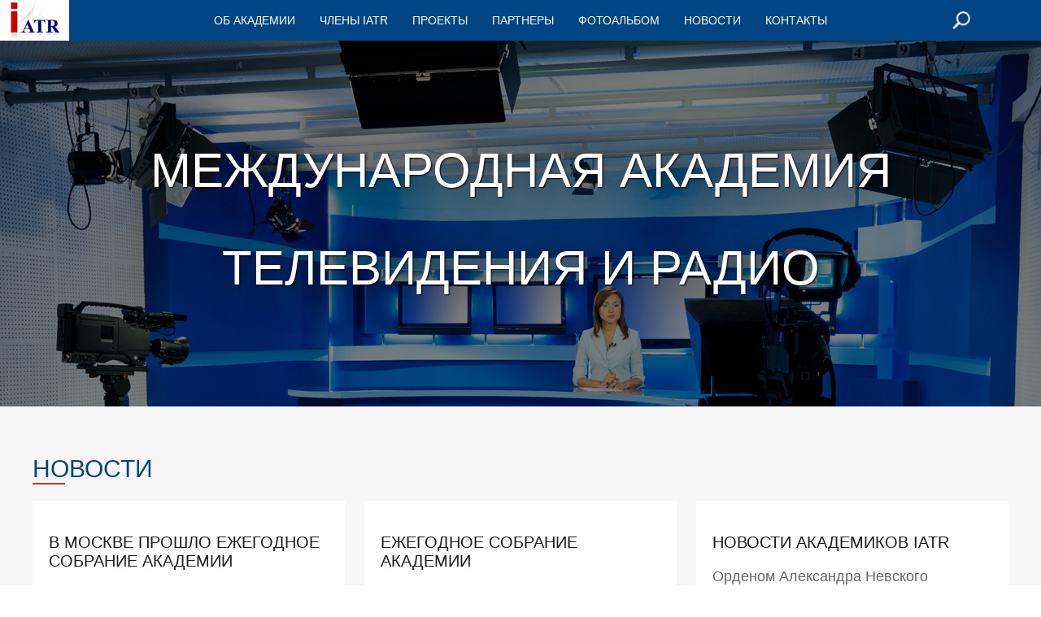

--- FILE ---
content_type: text/html; charset=UTF-8
request_url: http://new.interatr.org/
body_size: 7830
content:
<!DOCTYPE html>
<html lang="ru-RU">
<head>
<meta charset="UTF-8">
<!-- <meta name="viewport" content="width=device-width, initial-scale=1"> -->
<link rel="pingback" href="http://interatr.org/xmlrpc.php">
<link rel="shortcut icon" href="http://interatr.org/wp-content/themes/ivanbarilo/favicon.ico" />
<title>IATR &#8212; Международная академия телевидения и радио</title>
<link rel='dns-prefetch' href='//interatr.org'>
<link rel='dns-prefetch' href='//ajax.googleapis.com'>
<link rel='dns-prefetch' href='//fonts.googleapis.com'>
<link rel='dns-prefetch' href='//s.w.org'>
<link rel="alternate" type="application/rss+xml" title="IATR &raquo; Лента" href="http://interatr.org/ru/feed/" />
<link rel="alternate" type="application/rss+xml" title="IATR &raquo; Лента комментариев" href="http://interatr.org/ru/comments/feed/" />
		<script type="text/javascript">
			window._wpemojiSettings = {"baseUrl":"https:\/\/s.w.org\/images\/core\/emoji\/2\/72x72\/","ext":".png","svgUrl":"https:\/\/s.w.org\/images\/core\/emoji\/2\/svg\/","svgExt":".svg","source":{"concatemoji":"http:\/\/interatr.org\/wp-includes\/js\/wp-emoji-release.min.js?ver=4.6"}};
			!function(a,b,c){function d(a){var c,d,e,f,g,h=b.createElement("canvas"),i=h.getContext&&h.getContext("2d"),j=String.fromCharCode;if(!i||!i.fillText)return!1;switch(i.textBaseline="top",i.font="600 32px Arial",a){case"flag":return i.fillText(j(55356,56806,55356,56826),0,0),!(h.toDataURL().length<3e3)&&(i.clearRect(0,0,h.width,h.height),i.fillText(j(55356,57331,65039,8205,55356,57096),0,0),c=h.toDataURL(),i.clearRect(0,0,h.width,h.height),i.fillText(j(55356,57331,55356,57096),0,0),d=h.toDataURL(),c!==d);case"diversity":return i.fillText(j(55356,57221),0,0),e=i.getImageData(16,16,1,1).data,f=e[0]+","+e[1]+","+e[2]+","+e[3],i.fillText(j(55356,57221,55356,57343),0,0),e=i.getImageData(16,16,1,1).data,g=e[0]+","+e[1]+","+e[2]+","+e[3],f!==g;case"simple":return i.fillText(j(55357,56835),0,0),0!==i.getImageData(16,16,1,1).data[0];case"unicode8":return i.fillText(j(55356,57135),0,0),0!==i.getImageData(16,16,1,1).data[0];case"unicode9":return i.fillText(j(55358,56631),0,0),0!==i.getImageData(16,16,1,1).data[0]}return!1}function e(a){var c=b.createElement("script");c.src=a,c.type="text/javascript",b.getElementsByTagName("head")[0].appendChild(c)}var f,g,h,i;for(i=Array("simple","flag","unicode8","diversity","unicode9"),c.supports={everything:!0,everythingExceptFlag:!0},h=0;h<i.length;h++)c.supports[i[h]]=d(i[h]),c.supports.everything=c.supports.everything&&c.supports[i[h]],"flag"!==i[h]&&(c.supports.everythingExceptFlag=c.supports.everythingExceptFlag&&c.supports[i[h]]);c.supports.everythingExceptFlag=c.supports.everythingExceptFlag&&!c.supports.flag,c.DOMReady=!1,c.readyCallback=function(){c.DOMReady=!0},c.supports.everything||(g=function(){c.readyCallback()},b.addEventListener?(b.addEventListener("DOMContentLoaded",g,!1),a.addEventListener("load",g,!1)):(a.attachEvent("onload",g),b.attachEvent("onreadystatechange",function(){"complete"===b.readyState&&c.readyCallback()})),f=c.source||{},f.concatemoji?e(f.concatemoji):f.wpemoji&&f.twemoji&&(e(f.twemoji),e(f.wpemoji)))}(window,document,window._wpemojiSettings);
		</script>
		<style type="text/css">
img.wp-smiley,
img.emoji {
	display: inline !important;
	border: none !important;
	box-shadow: none !important;
	height: 1em !important;
	width: 1em !important;
	margin: 0 .07em !important;
	vertical-align: -0.1em !important;
	background: none !important;
	padding: 0 !important;
}
</style>
<link rel='stylesheet' id='normalize-css'  href='http://interatr.org/wp-content/themes/ivanbarilo/css/normalize.css?ver=4.6' type='text/css' media='all' />
<link rel='stylesheet' id='bootstrap-css'  href='http://interatr.org/wp-content/themes/ivanbarilo/css/bootstrap.min.css?ver=4.6' type='text/css' media='all' />
<link rel='stylesheet' id='flexisel-css'  href='http://interatr.org/wp-content/themes/ivanbarilo/css/flexisel/style.css?ver=4.6' type='text/css' media='all' />
<link rel='stylesheet' id='fonts-css'  href='http://interatr.org/wp-content/themes/ivanbarilo/css/fonts.css?ver=4.6' type='text/css' media='all' />
<link rel='stylesheet' id='ivanbarilo-style-css'  href='http://interatr.org/wp-content/themes/ivanbarilo/style.css?ver=4.6' type='text/css' media='all' />
<link rel='stylesheet' id='wpdreams-asl-basic-css'  href='http://interatr.org/wp-content/plugins/ajax-search-lite/css/style.basic.css?ver=4.6.5' type='text/css' media='all' />
<link rel='stylesheet' id='wpdreams-ajaxsearchlite-css'  href='http://interatr.org/wp-content/plugins/ajax-search-lite/css/style-underline.css?ver=4.6.5' type='text/css' media='all' />
<link rel='stylesheet' id='wpdreams-gf-opensans-css'  href='//fonts.googleapis.com/css?family=Open+Sans%3A300%7COpen+Sans%3A400%7COpen+Sans%3A700&#038;ver=4.6.5' type='text/css' media='all' />
<script type='text/javascript' src='https://ajax.googleapis.com/ajax/libs/jquery/2.2.3/jquery.min.js?ver=2.2.3'></script>
<link rel='https://api.w.org/' href='http://interatr.org/wp-json/' />
<link rel="EditURI" type="application/rsd+xml" title="RSD" href="http://interatr.org/xmlrpc.php?rsd" />
<link rel="wlwmanifest" type="application/wlwmanifest+xml" href="http://interatr.org/wp-includes/wlwmanifest.xml" /> 
<meta name="generator" content="WordPress 4.6" />
<!-- <meta name="NextGEN" version="2.1.49" /> -->
<link rel="alternate" href="http://interatr.org/ru/" hreflang="ru" />
<link rel="alternate" href="http://interatr.org/en/" hreflang="en" />
<link rel="alternate" href="http://interatr.org/" hreflang="x-default" />
            <link href='https://fonts.googleapis.com/css?family=Open+Sans' rel='stylesheet' type='text/css'>
            <link rel='stylesheet' id='daves-wordpress-live-search-css'  href='http://interatr.org/wp-content/plugins/daves-wordpress-live-search/css/daves-wordpress-live-search_custom.css?ver=4.6' type='text/css' media='all' />
<style type="text/css">            ul.dwls_search_results {
              width: 250px;
            }
            ul.dwls_search_results li {
              color: ;
              background-color: #ffffff;
            }
            .search_footer {
              background-color: ;
            }
            .search_footer a,
            .search_footer a:visited {
              color: ;
            }
            ul.dwls_search_results li a, ul.dwls_search_results li a:visited {
              color: ;
            }
            ul.dwls_search_results li:hover
            {
              background-color: ;
            }
            ul.dwls_search_results li {
              border-bottom: 1px solid ;
            }</style>                <style type="text/css">
                    <!--
                    
            @font-face {
                font-family: 'aslsicons2';
                src: url('//interatr.org/wp-content/plugins/ajax-search-lite/css/fonts/icons2.eot');
                src: url('//interatr.org/wp-content/plugins/ajax-search-lite/css/fonts/icons2.eot?#iefix') format('embedded-opentype'),
                     url('//interatr.org/wp-content/plugins/ajax-search-lite/css/fonts/icons2.woff2') format('woff2'),
                     url('//interatr.org/wp-content/plugins/ajax-search-lite/css/fonts/icons2.woff') format('woff'),
                     url('//interatr.org/wp-content/plugins/ajax-search-lite/css/fonts/icons2.ttf') format('truetype'),
                     url('//interatr.org/wp-content/plugins/ajax-search-lite/css/fonts/icons2.svg#icons') format('svg');
                font-weight: normal;
                font-style: normal;
            }
            div[id*='ajaxsearchlite'].wpdreams_asl_container {
                width: 100%;
                margin: 0px 0px 0px 0px;
            }
            div[id*='ajaxsearchliteres'].wpdreams_asl_results div.resdrg span.highlighted {
                font-weight: bold;
                color: rgba(217, 49, 43, 1);
                background-color: rgba(238, 238, 238, 1);
            }
                                -->
                </style>
                            <script type="text/javascript">
                if ( typeof _ASL !== "undefined" && _ASL !== null && typeof _ASL.initialize !== "undefined" )
                    _ASL.initialize();
            </script>
            
</head>

<body>
		
		
    <header class="page">



    </header>
	 <!-- NAVBAR -->
    <nav class="navbar navbar-default">
    <div class="container-fluid page">

      <div class="navbar-header">
        <button type="button" class="navbar-toggle collapsed" data-toggle="collapse" data-target="#bs-example-navbar-collapse-1" aria-expanded="false">
          <span class="sr-only">Toggle navigation</span>
          <span class="icon-bar"></span>
          <span class="icon-bar"></span>
          <span class="icon-bar"></span>
        </button>
      
            <a class="navbar-brand" href="http://interatr.org/ru">
        <img alt="Brand" id="logo" src="http://interatr.org/wp-content/themes/ivanbarilo/img/logo.png">
      </a>
      <div id="menu-search">
	<form role="search" method="get" class="navbar-form navbar-left" role="search" action="http://interatr.org/ru/">
<div class="form-group">
	<label>
		<input type="search" class="form-control" placeholder="Поиск" value="" name="s" title="Найти:" />
	</label>
	</div>
</form>



 
      </div>  
      <div id="menu-search-button"><img src="http://interatr.org/wp-content/themes/ivanbarilo/img/search.png"></div>
      </div>

      <!-- Collect the nav links, forms, and other content for toggling -->
      <div class="collapse navbar-collapse" id="bs-example-navbar-collapse-1">
<div class="menu-primary-container"><ul id="menu-primary" class="nav navbar-nav"><li id="menu-item-908" class="menu-item menu-item-type-post_type menu-item-object-page menu-item-908"><a href="http://interatr.org/ru/ob-akademii/">Об академии</a></li>
<li id="menu-item-3132" class="menu-item menu-item-type-custom menu-item-object-custom menu-item-3132"><a href="http://interatr.org/persons/">Члены IATR</a></li>
<li id="menu-item-910" class="menu-item menu-item-type-post_type menu-item-object-page menu-item-910"><a href="http://interatr.org/ru/projects/">Проекты</a></li>
<li id="menu-item-909" class="menu-item menu-item-type-post_type menu-item-object-page menu-item-909"><a href="http://interatr.org/ru/partners/">Партнеры</a></li>
<li id="menu-item-913" class="menu-item menu-item-type-post_type menu-item-object-page menu-item-913"><a href="http://interatr.org/ru/photo/">Фотоальбом</a></li>
<li id="menu-item-907" class="menu-item menu-item-type-post_type menu-item-object-page menu-item-907"><a href="http://interatr.org/ru/news/">Новости</a></li>
<li id="menu-item-905" class="menu-item menu-item-type-post_type menu-item-object-page menu-item-905"><a href="http://interatr.org/ru/contacts/">Контакты</a></li>
</ul></div>
      </div><!-- /.navbar-collapse -->
    </div><!-- /.container-fluid -->
  </nav>
	
	  <main>

  <!-- PROMO -->
  
  
											

    <section id="promo">
      <div id="promo-head">
        <h1>Международная академия телевидения и радио</h1>
      </div>
      <div class="filter-black">
      </div>
    </section>

  <!-- NEWS -->
    <section id="news">
    <h2 class="block-head page">
	Новости      <hr class="block-head-underline">
    </h2>
    <div class="news page">

       <div class="news-item" onclick="location.href='http://interatr.org/ru/news/v-moskve-proshlo-ezhegodnoe-sobranie-akademii-3/';" >
        <h3 class="news-item-head" >
          В Москве прошло Ежегодное собрание Академии        </h3>
        <div class="news-item-text">
          <p>29 января прошло Ежегодное общее собрание Международной академии телевидения и радио</p>
        </div>
       </div>

	  	
       <div class="news-item" onclick="location.href='http://interatr.org/ru/news/ezhegodnoe-sobranie-akademii-9/';" >
        <h3 class="news-item-head" >
          Ежегодное собрание Академии        </h3>
        <div class="news-item-text">
          <p>Приглашаем вас провести вечер 29 января на Ежегодном собрании Международной академии телевидения и радио</p>
        </div>
       </div>

	  		
       <div class="news-item" onclick="location.href='http://interatr.org/ru/news/novosti-akademikov-iatr-69/';" >
        <h3 class="news-item-head" >
          Новости академиков IATR        </h3>
        <div class="news-item-text">
          <p>Орденом Александра Невского награждён генеральный директор студии &#171;ВоенФильм&#187;, народный артист России, наш академик Игорь Угольников.</p>
        </div>
       </div>

	  							      </div>

      <div class="clear"></div>

      <div class="page">
      <div class="news-all-link">
		  <a href="/ru/news/">
			Все новости		  </a>
	  </div>
      </div>

    </section>

    <section id="info">
      <div class="filter-black">
      </div>
      <div class="page-relative">
        <div class="info">

         <div class="info-item">
          <div class="info-item-head">
            20
          </div>
          <div class="info-item-text">
            лет          </div>
         </div>

                <div class="info-item">
          <div class="info-item-head">
            26
          </div>
          <div class="info-item-text">
            стран          </div>
         </div>

                <div class="info-item">
          <div class="info-item-head">
            300+
          </div>
          <div class="info-item-text">
            экспертов          </div>
         </div>

         </div>
       </div>
    </section>
  
    <section id="about" class="page">
      <div>
       <p style="background: white; margin: 0cm 0cm 30.0pt 0cm;"><span style="font-size: 15.0pt; font-family: 'Arial','sans-serif'; color: #333333;">Международная академия телевидения и радио / International academy of television and radio (IATR) была создана в октябре 2002 года на учредительной конференции представителей электронных СМИ из Азербайджана, Армении, Белоруссии, Грузии, Канады, Литвы, России, США, Финляндии, Таджикистана и Швейцарии.</span></p>
<p style="background: white; box-sizing: border-box; font-variant-ligatures: normal; font-variant-caps: normal; orphans: 2; text-align: start; widows: 2; -webkit-text-stroke-width: 0px; word-spacing: 0px; margin: 0cm 0cm 30.0pt 0cm;"><span style="font-size: 15.0pt; font-family: 'Arial','sans-serif'; color: #333333;">По решению учредителей штаб-квартира IATR находится в Москве. В 2004 году IATR зарегистрирована Минюстом РФ как международная организация. В настоящее время в академию входит более 300 профессионалов телевидения, радио и интернета из 26 стран четырех континентов.</span></p>
      </div>
    </section>

    <!-- VISUAL -->


    <section id="visual" class="page">
      <div class="visual-item" onclick="location.href='http://interatr.org/ru/news/laureaty-festivalya-integratsiya-2025/';">
       <div class="filter-black"></div>
      <div class="visual-item-img"><img src=" http://interatr.org/wp-content/uploads/2025/12/5321038445218040655.jpg"></div>
        <h3> Новости</h3>
        <p class="visual-text"> В Москве объявлены лауреаты фестиваля «Интегарция»</p>
      </div>
	      <div class="visual-item" onclick="location.href='/dni-rozhdeniya-chlenov-iatr/';">
       <div class="filter-black"></div>
      <div class="visual-item-img"><img src=" http://interatr.org/wp-content/uploads/2016/05/dlya-dr-3.jpg"></div>
        <h3> Дни рождения академиков IATR</h3>
        <p class="visual-text"> Январь 2025</p>
      </div>
	      <div class="visual-item" onclick="location.href='http://interatr.org/ru/news/novyj-sezon-klubnyh-vecherov-media-art/';">
       <div class="filter-black"></div>
      <div class="visual-item-img"><img src=" http://interatr.org/wp-content/uploads/2024/06/866X577-1.jpg"></div>
        <h3> Новости</h3>
        <p class="visual-text"> Культурно-просветительский проект Медиа&#038;Арт</p>
      </div>
	      <div class="visual-item" onclick="location.href='http://interatr.org/ru/news/vnimaniyu-akademikov-3/';">
       <div class="filter-black"></div>
      <div class="visual-item-img"><img src=" http://interatr.org/wp-content/uploads/2022/09/Snimok.jpg"></div>
        <h3> Новости</h3>
        <p class="visual-text"> Политика обработки персональный данных</p>
      </div>
	    </section>


    <!-- PARTNERS -->
       <section id="partners" class="page">
      <h2 class="block-head page">Партнеры      <hr class="block-head-underline">
    </h2>
      <ul id="flexiselDemo3">
	  		<li><a target="_blank" href=""><img src="http://interatr.org/wp-content/uploads/2024/08/ALF_logo_Main_black.jpg"></a></li>
      		<li><a target="_blank" href="https://orpheusradio.ru/"><img src="http://interatr.org/wp-content/uploads/2023/05/Logo-Orfej.png"></a></li>
      		<li><a target="_blank" href="https://gitr.ru/"><img src="http://interatr.org/wp-content/uploads/2021/12/GITR.jpg"></a></li>
      		<li><a target="_blank" href="http://mediaprofi.org/"><img src="http://interatr.org/wp-content/uploads/2018/06/MediProfi.jpg"></a></li>
      		<li><a target="_blank" href="www.rtrs.ru"><img src="http://interatr.org/wp-content/uploads/2016/09/RTRS_logo.png"></a></li>
      		<li><a target="_blank" href="http://www.journ.msu.ru/"><img src="http://interatr.org/wp-content/uploads/2016/05/13.png"></a></li>
      		<li><a target="_blank" href="http://ostankino.ru/"><img src="http://interatr.org/wp-content/uploads/2016/05/logo_telecenter_2-1.png"></a></li>
      		<li><a target="_blank" href="http://www.ruj.ru/"><img src="http://interatr.org/wp-content/uploads/2016/05/11.png"></a></li>
      		<li><a target="_blank" href="http://www.rocit.ru/"><img src="http://interatr.org/wp-content/uploads/2016/05/10.png"></a></li>
      		<li><a target="_blank" href="http://raec.ru/"><img src="http://interatr.org/wp-content/uploads/2016/05/9.png"></a></li>
      		<li><a target="_blank" href="http://www.otr-online.ru/"><img src="http://interatr.org/wp-content/uploads/2016/05/8.png"></a></li>
      		<li><a target="_blank" href="http://mediacongress.ru/"><img src="http://interatr.org/wp-content/uploads/2016/05/IMG_4757.jpg"></a></li>
      		<li><a target="_blank" href="http://www.tv-digest.ru/"><img src="http://interatr.org/wp-content/uploads/2016/05/6-1.png"></a></li>
      		<li><a target="_blank" href="https://academedia.ru/"><img src="http://interatr.org/wp-content/uploads/2016/05/Akademiya-mediaindustrii.png"></a></li>
      		<li><a target="_blank" href="http://rs.gov.ru/"><img src="http://interatr.org/wp-content/uploads/2016/05/4-1.png"></a></li>
      		<li><a target="_blank" href="http://www.mid.ru/home"><img src="http://interatr.org/wp-content/uploads/2016/05/3-2.png"></a></li>
      		<li><a target="_blank" href="https://digital.gov.ru/ru/"><img src="http://interatr.org/wp-content/uploads/2016/05/Mintsifry-2.jpg"></a></li>
              
      </ul>   
    </section>
	    </main>

    <!-- FOOTER -->

 <!-- FOOTER -->
 
   
		
												
		
	
	
    <footer>
    <div class="page">
      <div class="foot-column">
	        <div class="foot-column-head">Об академии</div>
        <hr class="block-head-underline">
		        <ul class="foot-column-text">
          <li><a href="http://interatr.org/ru/anatolij-lysenko-3/">Анатолий Лысенко</a></li>
	        <ul class="foot-column-text">
          <li><a href="http://interatr.org/ru/ob-akademii/">Об академии</a></li>
	        <ul class="foot-column-text">
          <li><a href="http://interatr.org/ru/istoriya-akademii/">История академии</a></li>
	        <ul class="foot-column-text">
          <li><a href="http://interatr.org/ru/ustav/">Устав</a></li>
	        <ul class="foot-column-text">
          <li><a href="http://interatr.org/ru/management/">Состав правления</a></li>
	        <ul class="foot-column-text">
          <li><a href="http://interatr.org/ru/awards/">Награды</a></li>
	        <ul class="foot-column-text">
          <li><a href="http://interatr.org/ru/kak-vstupit/">Как вступить</a></li>
	        <ul class="foot-column-text">
          <li><a href="http://interatr.org/ru/byulleten/">Бюллетень</a></li>
	        <ul class="foot-column-text">
          <li><a href="http://interatr.org/ru/pressa-o-nas/">Пресса о нас</a></li>
	        <ul class="foot-column-text">
          <li><a href="http://interatr.org/ru/direction/">Руководство</a></li>
		 	        </ul>
        <div id="copy">Copyright 2022</div>
      </div>
            <div class="foot-column">
			            <div class="foot-column-head">Проекты</div>
        <hr class="block-head-underline">
        <ul class="foot-column-projects">
						          <li><a href="http://interatr.org/ru/projects/novyj-oblik-i-formaty-mediamira-i-professionalnoj-zhurnalistiki/">Медиамир и профессиональная журналистика</a></li>
		 	    				          <li><a href="http://interatr.org/ru/projects/mnogorukie-virtuozy-trebovaniya-k-zhurnalistam-novogo-pokoleniya/">Требования к журналистам нового поколения</a></li>
		 	    				          <li><a href="http://interatr.org/ru/projects/konferentsiya-novoe-pokolenie-i-televidenie-budushhego/">«Новое поколение и телевидение будущего»</a></li>
		 	    				          <li><a href="http://interatr.org/ru/projects/elektronnye-smi-eaes-informatsionnoe-sotrudnichestvo-i-perspektivy-sblizheniya/">«Электронные СМИ Евразийского экономического союза»</a></li>
		 	    					    					    					    					    					    					    					    				          <li><a href="http://interatr.org/ru/projects/konferentsiya-input/">Конференция &#171;ИНПУТ&#187;</a></li>
		 	    				          <li><a href="http://interatr.org/ru/projects/festival-integratsiya/">Фестиваль &#171;ИНТЕГРАЦИЯ&#187;</a></li>
		 	    				          <li><a href="http://interatr.org/ru/projects/terrorizm-i-elektronnye-smi/">&#171;Терроризм и электронные СМИ&#187;</a></li>
		 	            </ul>
				<div id="design">
	Дизайн и разработка: 
	<a target="_blank" href="http://ivanbarilo.ru/"> 
		Иван Барило	</a>
	</div>
      </div>
      <div class="foot-column">
        <div class="foot-column-head">Контакты</div>
        <hr class="block-head-underline">
        <div class="foot-column-text">
          <div class="foot-column-contact">
            <div></div>
            <div></div>
          </div>
          <div class="foot-column-contact">
            Email: 

            <a href="mailto:office@interatr.org ">office@interatr.org </a>
          </div>

          <div class="foot-column-contact">
            <div>Адрес: Москва, 127427,</div>
            <div>ул. Академика Королёва, д. 12</div>
          </div>
        </div>
       <!-- <div id="social" onclick="window.open('https://www.facebook.com/interatr.org/?fref=ts');">
       <img src="http://interatr.org/wp-content/themes/ivanbarilo/img/social/fb.jpg">
        <p>Мы в Facebook</p>
        </div> -->
      </div>
      <div class="clear"></div>
    </footer>


<!-- ngg_resource_manager_marker --><script type='text/javascript' src='http://interatr.org/wp-includes/js/underscore.min.js?ver=1.8.3'></script>
<script type='text/javascript'>
/* <![CDATA[ */
var DavesWordPressLiveSearchConfig = {"resultsDirection":"down","showThumbs":"false","showExcerpt":"false","showMoreResultsLink":"false","minCharsToSearch":"1","xOffset":"0","yOffset":"0","blogURL":"http:\/\/interatr.org","ajaxURL":"http:\/\/interatr.org\/wp-admin\/admin-ajax.php","viewMoreText":"View more results","outdatedJQuery":"Dave's WordPress Live Search requires jQuery 1.2.6 or higher. WordPress ships with current jQuery versions. But if you are seeing this message, it's likely that another plugin is including an earlier version.","resultTemplate":"<ul id=\"dwls_search_results\" class=\"search_results dwls_search_results\">\n<input type=\"hidden\" name=\"query\" value=\"<%- resultsSearchTerm %>\" \/>\n<% _.each(searchResults, function(searchResult, index, list) { %>\n        <%\n        \/\/ Thumbnails\n        if(DavesWordPressLiveSearchConfig.showThumbs == \"true\" && searchResult.attachment_thumbnail) {\n                liClass = \"post_with_thumb\";\n        }\n        else {\n                liClass = \"\";\n        }\n        %>\n        <li class=\"daves-wordpress-live-search_result <%- liClass %> '\">\n        <% if(DavesWordPressLiveSearchConfig.showThumbs == \"true\" && searchResult.attachment_thumbnail) { %>\n                <img src=\"<%= searchResult.attachment_thumbnail %>\" class=\"post_thumb\" \/>\n        <% } %>\n\n        <a href=\"<%= searchResult.permalink %>\" class=\"daves-wordpress-live-search_title\"><%= searchResult.post_title %><\/a>\n\n        <% if(searchResult.post_price !== undefined) { %>\n                <p class=\"price\"><%- searchResult.post_price %><\/p>\n        <% } %>\n\n        <% if(DavesWordPressLiveSearchConfig.showExcerpt == \"true\" && searchResult.post_excerpt) { %>\n                <p class=\"excerpt clearfix\"><%= searchResult.post_excerpt %><\/p>\n        <% } %>\n\n        <% if(e.displayPostMeta) { %>\n                <p class=\"meta clearfix daves-wordpress-live-search_author\" id=\"daves-wordpress-live-search_author\">Posted by <%- searchResult.post_author_nicename %><\/p><p id=\"daves-wordpress-live-search_date\" class=\"meta clearfix daves-wordpress-live-search_date\"><%- searchResult.post_date %><\/p>\n        <% } %>\n        <div class=\"clearfix\"><\/div><\/li>\n<% }); %>\n\n<% if(searchResults[0].show_more !== undefined && searchResults[0].show_more && DavesWordPressLiveSearchConfig.showMoreResultsLink == \"true\") { %>\n        <div class=\"clearfix search_footer\"><a href=\"<%= DavesWordPressLiveSearchConfig.blogURL %>\/?s=<%-  resultsSearchTerm %>\"><%- DavesWordPressLiveSearchConfig.viewMoreText %><\/a><\/div>\n<% } %>\n\n<\/ul>"};
/* ]]> */
</script>
<script type='text/javascript' src='http://interatr.org/wp-content/plugins/daves-wordpress-live-search/js/daves-wordpress-live-search.min.js?ver=4.6'></script>
<script type='text/javascript' src='http://interatr.org/wp-content/plugins/daves-wordpress-live-search/js/excanvas.compiled.js?ver=4.6'></script>
<script type='text/javascript' src='http://interatr.org/wp-content/plugins/daves-wordpress-live-search/js/spinners.min.js?ver=4.6'></script>
<script type='text/javascript' src='http://interatr.org/wp-content/themes/ivanbarilo/js/navigation.js?ver=20120206'></script>
<script type='text/javascript' src='http://interatr.org/wp-content/themes/ivanbarilo/js/skip-link-focus-fix.js?ver=20130115'></script>
<script type='text/javascript' src='http://interatr.org/wp-content/themes/ivanbarilo/js/bootstrap.min.js?ver=20160428'></script>
<script type='text/javascript' src='http://interatr.org/wp-content/themes/ivanbarilo/js/main.js?ver=20160428'></script>
<script type='text/javascript' src='https://ajax.googleapis.com/ajax/libs/jquery/1.8.0/jquery.min.js?ver=20160428'></script>
<script type='text/javascript' src='http://interatr.org/wp-content/themes/ivanbarilo/js/flexisel/jquery.flexisel.js?ver=20160428'></script>
<script type='text/javascript'>
/* <![CDATA[ */
var ajaxsearchlite = {"ajaxurl":"http:\/\/interatr.org\/wp-admin\/admin-ajax.php","backend_ajaxurl":"http:\/\/interatr.org\/wp-admin\/admin-ajax.php","js_scope":"jQuery"};
var ASL = {"ajaxurl":"http:\/\/interatr.org\/wp-admin\/admin-ajax.php","backend_ajaxurl":"http:\/\/interatr.org\/wp-admin\/admin-ajax.php","js_scope":"jQuery","detect_ajax":"0","version":"4650"};
/* ]]> */
</script>
<script type='text/javascript' src='http://interatr.org/wp-content/plugins/ajax-search-lite/js/min/jquery.ajaxsearchlite.min.js?ver=4.6.5'></script>
<script type='text/javascript' src='http://interatr.org/wp-includes/js/wp-embed.min.js?ver=4.6'></script>


<script type="text/javascript">
$(window).load(function() {

    $("#flexiselDemo3").flexisel({
        visibleItems: 4,
        animationSpeed: 1000,
        autoPlay: true,
        autoPlaySpeed: 3000,            
        pauseOnHover: true,
        enableResponsiveBreakpoints: true,
        responsiveBreakpoints: { 
            portrait: { 
                changePoint:480,
                visibleItems: 1
            }, 
            landscape: { 
                changePoint:640,
                visibleItems: 2
            },
            tablet: { 
                changePoint:768,
                visibleItems: 3
            }
        }
    });

});
</script>

</body>
</html>

--- FILE ---
content_type: text/css
request_url: http://interatr.org/wp-content/themes/ivanbarilo/css/fonts.css?ver=4.6
body_size: 334
content:
/* font-family: "texgyreherosbold"; */
@font-face {
    font-family: 'texgyreherosbold';
    src: url('../fonts/texgyreheros_bold/texgyreheros-bold-webfont.eot');
    src: url('../fonts/texgyreheros_bold/texgyreheros-bold-webfont.eot?#iefix') format('embedded-opentype'),
         url('../fonts/texgyreheros_bold/texgyreheros-bold-webfont.woff') format('woff'),
         url('../fonts/texgyreheros_bold/texgyreheros-bold-webfont.ttf') format('truetype'),
         url('../fonts/texgyreheros_bold/texgyreheros-bold-webfont.svg#texgyreherosbold') format('svg');
    font-weight: normal;
    font-style: normal;

}


@font-face {
    font-family: 'texgyreherosbold_italic';
    src: url('../fonts/texgyreheros_bolditalic/texgyreheros-bolditalic-webfont.eot');
    src: url('../fonts/texgyreheros_bolditalic/texgyreheros-bolditalic-webfont.eot?#iefix') format('embedded-opentype'),
         url('../fonts/texgyreheros_bolditalic/texgyreheros-bolditalic-webfont.woff') format('woff'),
         url('../fonts/texgyreheros_bolditalic/texgyreheros-bolditalic-webfont.ttf') format('truetype'),
         url('../fonts/texgyreheros_bolditalic/texgyreheros-bolditalic-webfont.svg#texgyreherosbold_italic') format('svg');
    font-weight: normal;
    font-style: normal;

}

@font-face {
    font-family: 'texgyreherositalic';
    src: url('../fonts/texgyreheros_italic/texgyreheros-italic-webfont.eot');
    src: url('../fonts/texgyreheros_italic/texgyreheros-italic-webfont.eot?#iefix') format('embedded-opentype'),
         url('../fonts/texgyreheros_italic/texgyreheros-italic-webfont.woff') format('woff'),
         url('../fonts/texgyreheros_italic/texgyreheros-italic-webfont.ttf') format('truetype'),
         url('../fonts/texgyreheros_italic/texgyreheros-italic-webfont.svg#texgyreherositalic') format('svg');
    font-weight: normal;
    font-style: normal;

}

/* font-family: "texgyreherosregular"; */
@font-face {
    font-family: 'texgyreherosregular';
    src: url('../fonts/texgyreheros_regular/texgyreheros-regular-webfont.eot');
    src: url('../fonts/texgyreheros_regular/texgyreheros-regular-webfont.eot?#iefix') format('embedded-opentype'),
         url('../fonts/texgyreheros_regular/texgyreheros-regular-webfont.woff') format('woff'),
         url('../fonts/texgyreheros_regular/texgyreheros-regular-webfont.ttf') format('truetype'),
         url('../fonts/texgyreheros_regular/texgyreheros-regular-webfont.svg#texgyreherosregular') format('svg');
    font-weight: normal;
    font-style: normal;

}



--- FILE ---
content_type: text/css
request_url: http://interatr.org/wp-content/themes/ivanbarilo/style.css?ver=4.6
body_size: 2722
content:
@import "css/about.css" screen;
@import "css/members.css" screen;
@import "css/projects.css" screen;
@import "css/partners.css" screen;
@import "css/photo.css" screen;
@import "css/news.css" screen;
@import "css/contacts.css" screen;

/* ADDS */

.slideshowlink, .project-before p:first-child, .photo-item p:first-child {
	display: none;
}


.grey-border {
	border: 1px solid #ccc;
	border-radius: 5px;
	padding: 10px;
}

.birthday {
	font: 14px 'texgyreherosbold', sans-serif;
	color: #bf302e;
}

p::first-letter {
	text-transform: uppercase;
}

.news-item-pic {
	width: 300px;
}

.photo-text {
	width: 64%;
}

.aligncenter {
display: block;
margin-left: auto;
margin-right: auto;
}

.alignleft {
float: left;
margin-right: 15px;
}

.alignright {
float: right;
margin-left: 15px;
}

.wp-caption {
border: 1px solid #ddd;
text-align: center;
background-color: #f3f3f3;
padding-top: 4px;
margin: 10px;

/* optional rounded corners for browsers that support it */
— moz-border-radius: 3px;
— khtml-border-radius: 3px;
— webkit-border-radius: 3px;
border-radius: 3px;
}

strong>margin: 0;
padding: 0;
border: 0 none;
}

.wp-caption p.wp-caption-text {
font-size: 11px;
line-height: 17px;
padding: 0 4px 5px;
margin: 0;
}

.contacts-center {
	margin: 0 auto;
}

/* COMMON */

a {
	color: #014585;
}

.project-text {
font: 14px 'texgyreherosregular', sans-serif;	
}

.inside {
	width: 64%;
	margin-right: 4%;
	float: left;
	margin-top: 0;
	padding-top: 0;
}

aside.right-column {
	width: 32%;
	float: right;
}

h1 {
	font: 30px 'texgyreherosbold', sans-serif;
	color: #014585;
	text-transform: uppercase;
	margin-bottom: 10px;
	margin-top: 10px;
	width: 64%;
}

h2.block-head {
	font: 30px 'texgyreherosbold', sans-serif;
	color: #014585;
	text-transform: uppercase;
	padding-top: 60px;
}

h2, h2.block-head-min {
	font: 24px 'texgyreherosbold', sans-serif;
	color: #014585;
	text-transform: uppercase;
	padding-top: 0;
	margin-top: 0;
}

hr, hr.block-head-underline {
	background-color: #bf3836;
	height: 2px;
	width: 40px;
	margin-left: 0;
	margin-top: 0;
	border: 0;
	text-align: left;
}

a {
	text-decoration: none;
}

img {
	max-width: 100%;
}

.page, .page-relative {
	width: 960px;
	margin: 0 auto;
}

.page-relative {
	position: relative;
}

.left {
	float: left;
}

.right {
	float: right;
}

.breadcrumbs {
	margin-top: 20px;
	margin-bottom: 0px;
	font: 12px 'texgyreherosregular', sans-serif;
	color: #014585;
}

.breadcrumbs span {
	color: #969696;
}


.clear {
	clear: both;
}

.height {
	height: 0;
}

#partners-min {
	height: 250px;
	margin-top: 60px;
}

.list {
	margin-top: 10px;
	width: 100%;
}

.height {
	height: 20px;
}

.person {
	min-height: 300px;
	text-align: center;
	padding: 10px;
	cursor: pointer;
}

.person:hover {
	background-color: #f7f7f7;
}


.two {
	width: 45%;
	margin-right: 5%;
	float: left;
}

.two:last-child(2n) {
	margin-right: 0;
}

.three {
	width: 31%;
	margin-right: 2%;
	float: left;
	cursor: pointer;
}

.execute .three {
	cursor: inherit;
}

 .three:last-child(3n) {
	margin-right: 0;
}

.four {
	width: 20%;
	margin-right: 5%;
	float: left;
	cursor: pointer;
	margin-bottom: 60px;
}

 .four:last-child(4n) {
	margin-right: 0;
}


.five {
	width: 18%;
	margin-right: 2%;
	float: left;
}

.upper {
	text-transform: uppercase;
}

.lower {
	text-transform: none;
}

.five:last-child(5n) {
	margin-right: 0;
}

.person h3 {
	color: #1b1b1b;
	font: 16px 'texgyreherosbold', sans-serif;
	padding-top: 0;
	margin-top: 10px;
}


.person-img {
  background-color: #fff;
  background-position: 50% 50%;
  border-radius: 100px;
  width: 150px;
  height: 150px;
}

/* BOOTSTRAP */


.carousel-inner > .item {
	overflow: hidden;
}

.carousel-inner > .item > a > img, .carousel-inner > .item > img, .img-responsive, .thumbnail a > img, .thumbnail > img {
    height: 420px;
    margin: 0 auto;
}

/* HEADER */

#banner-top {
	text-align: center;
}


#banner-top img {
	width: 980px;
	height: 100px;
}

#logo {
	width: 85px;
	position: absolute;
	left: 0;
	top: 0;
	border-right: 10px solid white;
	border-left: 10px solid white;
	border-bottom: 1px solid white;	
}


#menu-search {
	position: absolute;
	right: 1%;
	display: none;
}

#menu-search-button {
	position: absolute;
	right: 1%;
	display: block;
	cursor: pointer;
	width: 100px;
}

#menu-search-button img {
	width: 30px;
	height: 30px;
	margin-top: 10px;
}

#menu-search input {
	border: 0;
	height: 30px;
	margin-top: 0;
	font-family: 'texgyreherosregular', sans-serif;
	text-align: center;
}

/* NAV */

.navbar {
	min-height: 30px;
}

.navbar .navbar-nav {
  display: inline-block;
  float: none;
  vertical-align: top;
}

.navbar .navbar-collapse {
  text-align: center;
}

.navbar-default {
	background-color: #014585;
	font-family: 'texgyreherosbold', sans-serif;
	text-transform: uppercase;
	border: 0;
	border-radius: 0;
	margin: 0 auto;
}

.navbar-default .navbar-nav > .active > a, .navbar-default .navbar-nav > .active > a:focus, .navbar-default .navbar-nav > .active > a:hover {
    background-color:   #fff;
    color: #014585;
}

.navbar-default .navbar-nav > li > a:focus {
    color: #fff;
}

.navbar-default .navbar-nav > li > a {
	color: #fff;
    padding-top: 15px;
    padding-bottom: 15px;
}

.navbar-default .navbar-nav > li > a:hover {
    background-color: #fff;
    color: #014585; 
}

/* PROMO */

#promo {
	position: relative;
	height: 450px;
	background-image: url('img/promo/1.jpg');
	background-position: cover;
}


#promo-head {
	position: absolute;
	z-index: 100;
	top: 100px;
	width: 100%;
}

#promo-head h1 {
	width: 960px;
	color: #fff;
	font-size: 48px;
	font-family: 'texgyreherosbold', sans-serif;
	text-transform: uppercase;
	text-align: center;
	line-height: 2;
	margin: 0 auto;
        text-shadow: 1px 1px 2px #070707, 0 0 1em #000;
}



.filter-black {
	top: 0;
	height: 450px;
	position: absolute;
	z-index: 50;
	background-color: #000;
	opacity: 0.5;
	width: 100%;
}


/* NEWS */

#news {
	width: 100%;
	height: 700px;
	background-color: #f7f7f7;
}

.news-item {
	width: 32%;
	height: 450px;
	float: left;
	margin-right: 2%;
	padding: 20px;
	color: #1b1b1b;
	background-color: #fff;
	cursor: pointer;
}

.news-item:nth-child(3n) {
	margin-right: 0;
}

.news-item-head {
	font: normal 20px 'texgyreherosbold', sans-serif;
	text-transform: uppercase;
}


.news-item-text {
	margin-top: 20px;
	font: normal 18px 'texgyreherosregular', sans-serif;
	color: #646464;
}

.news-all-link, .news-all-link-min {
	margin-top: 20px;
	padding-right: 20px;
	text-align: right;
	font: normal 18px 'texgyreherosbold', sans-serif;
	text-transform: uppercase;	
	color: #014585;
	cursor: pointer;
}

.news-all-link-min {
	font-size: 14px;
}

.news-all-link-min a {
	color: #014585;
	!important;
}

/* INFO */

#info {
	position: relative;
	width: 100%;
	height: 350px;
	background-image: url('img/map.jpg');
	background-attachment: fixed;
	background-size: cover;
		color: #fff;
}

#info .filter-black {
	height: 350px;
}

.info {
	position: absolute;
	left: 0;
	top: 60px;
	z-index: 55;
	width: 100%;
}

.info-item {
	width: 32%;
	float: left;
	margin-right: 2%;
	color: #fff;
	text-align: center;
}

.info-item:nth-child(3n) {
	margin-right: 0;
}

.info-item-head {
	font: normal 72px 'texgyreherosbold', sans-serif;
	text-transform: uppercase;
}


.info-item-text {
	font: normal 60px 'texgyreherosregular', sans-serif;
}

/* ABOUT */ 

#about {
	height: 500px;
}

#about div {
	width: 100%;
	margin: 0 auto;
	padding-top: 100px;
	font: normal 20px 'texgyreherosregular', sans-serif;
}

#about div p {
	margin-bottom: 40px;
}

/* VISUAL */ 


#visual {
	position: relative;
	height: 540px;
	overflow: hidden;
}



.visual-item {
	float: left;
	position: relative;
	width: 50%;
	height: 270px;
	cursor: pointer;
}

.visual-item .filter-black {
	position: absolute;
	height: 270px;
}

.visual-item .filter-black:hover {
	background-color: rgba(50, 123, 194, 1); 
}

.visual-item-img {
	position: absolute;
	top: 0;
	left: 0;
	z-index: -1;
}

.visual-item-img img {
	width: 100%;
}

.visual-item h3 {
	position: absolute;
	left: 20px;
	bottom: 55px;
	display: inline-block;
	z-index: 55;
	padding: 10px;
	background-color: rgba(1, 69, 133, 0.7);
	font: normal 24px 'texgyreherosregular', sans-serif;
	line-height: 18px;
	color: #fff;
	text-transform: uppercase;
}

.visual-item p {
	position: absolute;
	left: 20px;
	top: 205px;
	width: 90%;
	z-index: 55;
	color: #fff;
	font: normal 18px 'texgyreherosregular', sans-serif;
	line-height: 24px;
	padding-left: 5px;	
}

/* CLIENTS */

#partners {
	height: 350px;
	margin-top: 60px;
}


.btn-blue {
	margin: 30px auto;
	margin-left: 40%;
	border: 1px solid #014585;
	width: 20%;
	height: 50px;
	font: normal 14px 'texgyreherosregular', sans-serif;
	color: #014585;
	text-align: center;
	cursor: pointer;
	padding-top: 0;
	background-color: white;
	text-transform: uppercase;
}

.btn-blue:hover {
	background-color: #014585;
	color: #fff;
}



/* FOOTER */

footer {
	height: 410px;
	background-color: #1b1b1b;
	color: #fff;
	padding-top: 30px;
	position: relative;
	margin-top: 60px;

}

footer a {
	color: #fff;
	text-decoration: none;
}

footer a:hover {
	color: #588ec2;
}

ul.foot-column-text, ul.foot-column-projects {
	list-style: none;
	padding-left: 0;
	padding-top: 0;
}

ul.foot-column-projects li {
	padding-bottom: 15px; 
}

.foot-column {
	width: 30%;
	float: left;
	margin: 0 2%;
	height: 350px;
	position: relative;
}

.foot-column:nth-child(3n) {
	margin-right: 0;
}

.foot-column-head {
	text-align: left;
	font: normal 24px 'texgyreherosbold', sans-serif;
	text-transform: uppercase;
	color: #588ec2;
}

.foot-column-contact {
	margin-bottom: 15px;
}

#copy, #social {
	position: absolute;
	text-align: center;
	width: 250px;
	height: 50px;
	bottom: 5px;
}

#social {
	cursor: pointer;
}

#copy {
	background-color: #014585;
	padding-top: 10px;
	color: #fff;
	font: normal 18px 'texgyreherosregular', sans-serif;
}

#social {
	background-color: #fff;
}

#social img {
	height: 45px;
	float: left;
	margin-left: 10px;
	padding-top: 5px;
}

#social p {
	font: normal 18px 'texgyreherosregular', sans-serif;
	color: #014585;
	text-transform: uppercase;
	padding-top: 10px;
}

@media screen and (min-width: 960px ) {

	.page, .page-relative {
	width: 960px;
	margin: 0 auto;
	}

	.page-relative {
	position: relative;
	}

	.page-centered {
	width: 640px;
	margin: 0 auto;
	}

}

@media screen and (min-width: 1200px ) {

	.page, .page-relative {
	width: 1200px;
	margin: 0 auto;
	}

	.page-relative {
	position: relative;
	}

	.page-centered {
	width: 800px;
	margin: 0 auto;
	}
	
	#visual {
	position: relative;
	height: 676px;
	margin-bottom: 60px;
}



#promo-head h1 {
	width: 1200px;
	font-size: 60px;
}

.visual-item {
	height: 338px;
}

.visual-item .filter-black {
	height: 338px;
}

#about {
	height: 440px;
}



}

#design {
	padding-top: 15px;
	color: #588ec2;
	font-size: 12px;
}

#design a {
	font-size: 12px;
}

--- FILE ---
content_type: text/css
request_url: http://interatr.org/wp-content/themes/ivanbarilo/css/about.css
body_size: 582
content:
/* ABOUT PAGE */


.submenu {
	height: 40px;
	width: 100%;
	border: 1px solid #f7f7f7;
	padding-left: 10px;
	padding-right: 10px;
	padding-top: 5px;
	background-image: url('../img/arrow-blue.png');
	background-repeat: no-repeat;
	background-position: right;
	font: normal 18px 'texgyreherosregular', sans-serif;	
	color: #014585;
	cursor: pointer;
}

.submenu:hover {
	height: 40px;
	width: 100%;
	border: 1px solid #f7f7f7;
	padding-left: 10px;
	padding-right: 10px;
	padding-top: 5px;
	background-image: url('../img/arrow-red.png');
	background-repeat: no-repeat;
	background-position: right;
	font: normal 18px 'texgyreherosregular', sans-serif;	
	color: #bf302e;
}

/* AWARDS PAGE */

.award {
	border: 1px solid #f7f7f7;
	padding-bottom: 0px;
	margin-bottom: 40px;
	cursor: pointer;
}

.award h3 {
	color: #014585;
	font: 16px 'texgyreherosbold', sans-serif;
	height: 70px;
	padding-top: 10px;
	margin-top: 10px;
	margin-bottom: 0;
	background-color: #f7f7f7;
	text-align: center;
}

.award div {
	text-align: center;
}

/* BULL PAGE */

#bulleten {
	position: relative;
}

.bull {
	position: relative;
	margin-bottom: 20px; 
}

.bull-img {
	overflow: hidden;
	height: 150px;
}

.bull h3{
	color: #fff;
	position: absolute;
	width: 80%;
	text-align: center;
	z-index: 60;
	left: 10%;
	top: 20px;
	font: 24px 'texgyreherosbold', sans-serif;
}



.bull .filter-black {
	height: 150px;
	width: 100%;
}

.bull-text {
	font: 12px 'texgyreherosregular', sans-serif;
	color: #1b1b1b;
	text-align: center;
}

.bull-text span {
	padding-left: 20px;
	text-transform: uppercase;
	color: #014585;
}

/* PRESS */

.press-text {
	font: 12px 'texgyreherosregular', sans-serif;
	color: #1b1b1b;
	text-align: left;
}




--- FILE ---
content_type: text/css
request_url: http://interatr.org/wp-content/themes/ivanbarilo/css/members.css
body_size: 424
content:
/* MEMBERS LIST */
.members {
	padding-top: 20px;
}

.input-family, .input-year  {
	top: 35px;
	width: 50%;
	position: absolute;
}

.input-family {
	right: 5%;
	width: 25%;
}

.input-family form input {
	border: 1px solid #588ec2;
	width: 100%;
	height: 35px;
	font: normal 14px 'texgyreherosregular', sans-serif;
	color: #1b1b1b;
	text-align: center;
}


.input-year {
	left: 72%;
}

.input-year form select{
  border: 1px solid #588ec2;
  width: 50%;
  height: 35px;
  font: normal 14px 'texgyreherosregular', sans-serif;
  color: #85859a;
  text-align: center;
}


/* MEMBERS ITEM */

.bio {
	width: 63%;
	float: left;
	margin-left: 2%;
}

.member-all-link {
	width: 40%;
	margin-top: 10px;
	font: normal 14px 'texgyreherosbold', sans-serif;
	text-transform: uppercase;	
	color: #014585;
	cursor: pointer;
}

.member-all-link a:hover{
	text-decoration: none;
}


--- FILE ---
content_type: text/css
request_url: http://interatr.org/wp-content/themes/ivanbarilo/css/projects.css
body_size: 510
content:
@media screen and (min-width: 1200px ) {
	.projects .three {
	width: 30%;
	margin-right: 3%;
}


.projects .bull-img {
	height: 200px;
}

.projects .filter-black {
	height: 200px;
}
}


.project-text {
	font-weight: bold;
	padding-top: 10px;
	margin-bottom: 20px;
}

.project {
	position: relative;
}

.project h3 {
	color: #fff;
	position: absolute;
	width: 80%;
	text-align: center;
	z-index: 60;
	left: 10%;
	top: 0px;
	font: 24px 'texgyreherosbold', sans-serif;
}

.project .filter-black {
	height: 150px;
	width: 100%;
}

.register-btn, .remember-btn {
	width: 100%;
	background-color: #9d1b38;
	height: 40px;
	padding-top: 10px;
	margin-bottom: 30px;
	color: #fff;
	font: 14px 'texgyreherosbold', sans-serif;
	text-transform: uppercase;
	text-align: center;
	cursor: pointer;
}

.remember-btn {
	background-color: #014585;
}

.social-btn {
	text-align: center;
	margin-bottom: 30px;
}

.add-info {
	height: 60px;
	border: 1px solid #f7f7f7;
	font: 14px 'texgyreherosregular', sans-serif;
	padding-left: 15px;
	padding-top: 5px;
	color: #1b1b1b;
	margin-bottom: 30px;
}

.right-block {
	margin-bottom: 60px;
}

.right-block a {
	color: #014585;
}

.right-block a:hover {
	color: #014585;
}

.three-partners {
	width: 31%;
	margin-right: 2%;
	float: left;
}

.three-partners img {
	width: 50%;
}



--- FILE ---
content_type: text/css
request_url: http://interatr.org/wp-content/themes/ivanbarilo/css/partners.css
body_size: 128
content:

.partners {
      padding-top: 30px;
}

.partners .three {
      width: 30%;
      margin-right: 5%;
      margin-bottom: 60px;
}

.partners .three:nth-child(3n) {
      margin-right: 0;
}

--- FILE ---
content_type: text/css
request_url: http://interatr.org/wp-content/themes/ivanbarilo/css/photo.css
body_size: 30
content:
.photo {
	padding-top: 20px;
}

--- FILE ---
content_type: text/css
request_url: http://interatr.org/wp-content/themes/ivanbarilo/css/news.css
body_size: 312
content:
/* NEWS LIST */

.news-page-item {
	border-bottom: 1px solid #f7f7f7;
	width: 100%;
	margin-bottom: 30px;
}

.news-page-visual {
	float: left;
	margin-right: 20px;
	width: 20%;
	min-height: 150px;
	padding-top: 10px;
}

.news-page-info {
	width: 70%;
	float: left;
}

.news-page-date {
	color: #014585;
	font-size: 10px;

}

h2.news-page-head {
	color: #1b1b1b;
	font: 16px 'texgyreherosbold', sans-serif;
	margin-top: 0;
	margin-bottom: 0;
}

.news-page-item p {
	font: 16px 'texgyreherosregular', sans-serif;
}


/* NEWS ITEM */

.news-item-pic {
	width: 50%;
	margin-bottom: 20px;
	margin-top: 10px;
}

--- FILE ---
content_type: text/css
request_url: http://interatr.org/wp-content/themes/ivanbarilo/css/contacts.css
body_size: 130
content:
/* CONTACT PAGE */

.contact-page-info {
	margin-top: 30px;
}

.contact-page-info p {
	margin-top: 0;
	margin-bottom: 10px;
	padding-left: 15%;
	width: 85%;
}

--- FILE ---
content_type: application/javascript
request_url: http://interatr.org/wp-content/themes/ivanbarilo/js/main.js?ver=20160428
body_size: 614
content:


$(document).ready(function(){

window.onscroll = function() {
  var pos = window.pageYOffset || document.documentElement.scrollTop;

  var banner = $( "#banner-top" ).height();

  if (pos > 100) {
    $( ".navbar-default" ).addClass( "navbar-fixed-top" );
  
    $( ".main-header" ).css( "height", "180px" );

  }
  else {
	  $( ".navbar-default" ).removeClass( "navbar-fixed-top" );
    if (banner === null) {
      $( ".main-header" ).css( "height", "0" );
    }
    else {
      $( ".main-header" ).css( "height", "100px" );
    }
  }

var pathname = window.location.pathname;
 var lang = pathname.substring(3,1);
  // alert("check");
 if (lang === "en") {
  $(".orig").removeAttr('placeholder');
  $(".orig").attr('placeholder','Search by name');
  $(".form-control").removeAttr('placeholder');
  $(".form-control").attr('placeholder','Search');
  var breadcrumbslink = document.getElementById('breadcrumbs-link');;
  breadcrumbslink.innerHTML = 'Main -';
}




  /* if (pos > 200) {
  $( ".about-right" ).css( "position", "fixed" );
  }
  else {
	$( ".about-right" ).css( "position", "relative" );
  }
*/
}

 $( "#menu-search-button" ).click(function() {
 	 $( "#menu-search-button" ).fadeOut("slow");	
 	 $( "#menu-search" ).fadeIn("slow");
	var pathname = window.location.pathname;
	var lang = pathname.substring(3,1);	
	if (lang === "en") {
	$(".form-control").removeAttr('placeholder');
	$(".form-control").attr('placeholder','Search');
	}	
 });
 
 $(".ngg-slideshow").css( "max-width", "100%" );
 $(".ngg-slideshow").css( "max-height", "400px" );


  });